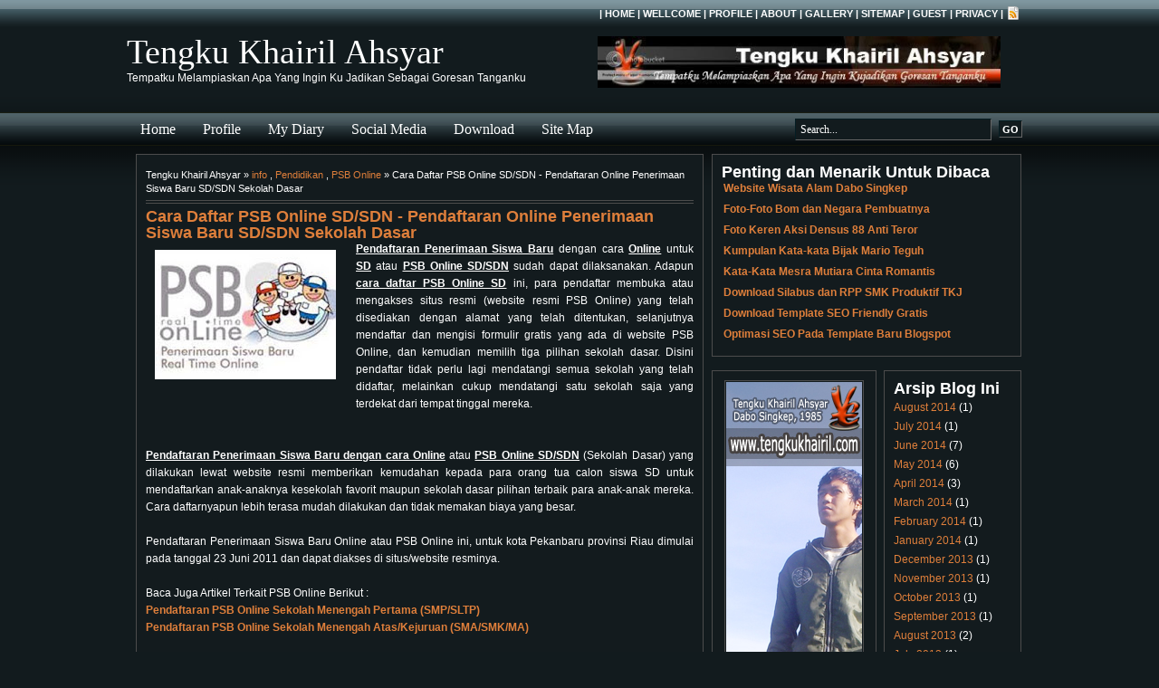

--- FILE ---
content_type: text/html; charset=UTF-8
request_url: https://www.tengkukhairil.com/2011/05/cara-daftar-psb-online-sdsdn.html?showComment=1403059054870
body_size: 15159
content:
<!DOCTYPE html>
<html dir='ltr' xmlns='http://www.w3.org/1999/xhtml' xmlns:b='http://www.google.com/2005/gml/b' xmlns:data='http://www.google.com/2005/gml/data' xmlns:expr='http://www.google.com/2005/gml/expr'>
<head>
<link href='https://www.blogger.com/static/v1/widgets/2944754296-widget_css_bundle.css' rel='stylesheet' type='text/css'/>
<META content='leXw8ojLyLCXtdNasnER2K0-gmBTN0foEOknwjgHXsk' name='google-site-verification'></META>
<meta content='-BM2EHtUDdPSK_737eyGBY8mSZ4_oT9Rwwt2gvPIT5k' name='google-site-verification'/>
<META content='861e9c0dffdca817' name='y_key'></META>
<META content='9BC8948610' name='blogcatalog'></META>
<META content='follow, all' name='robots'></META>
<META content='follow, all' name='googlebot'></META>
<META content='follow, all' name='msnbot'></META>
<META content='global' name='distribution'></META>
<META content='INDEX, FOLLOW, ALL' name='robots'></META>
<meta content='text/html; charset=UTF-8' http-equiv='Content-Type'/>
<meta content='blogger' name='generator'/>
<link href='https://www.tengkukhairil.com/favicon.ico' rel='icon' type='image/x-icon'/>
<link href='http://www.tengkukhairil.com/2011/05/cara-daftar-psb-online-sdsdn.html' rel='canonical'/>
<link rel="alternate" type="application/atom+xml" title="Tengku Khairil Ahsyar - Atom" href="https://www.tengkukhairil.com/feeds/posts/default" />
<link rel="alternate" type="application/rss+xml" title="Tengku Khairil Ahsyar - RSS" href="https://www.tengkukhairil.com/feeds/posts/default?alt=rss" />
<link rel="service.post" type="application/atom+xml" title="Tengku Khairil Ahsyar - Atom" href="https://www.blogger.com/feeds/7040158160230304845/posts/default" />

<link rel="alternate" type="application/atom+xml" title="Tengku Khairil Ahsyar - Atom" href="https://www.tengkukhairil.com/feeds/3245677843724370630/comments/default" />
<!--Can't find substitution for tag [blog.ieCssRetrofitLinks]-->
<link href='https://blogger.googleusercontent.com/img/b/R29vZ2xl/AVvXsEisbd4yMxaKPK1WXwp11HGL0NWcu0XQnafV8mNeYE1aAdD0CjD01crk5oG_42hiMywaWgSJeYG5okCieF5JEGg1EE95yJvAlhv0cEVj_ghYJ1KK4s0QuI4HY5ix-jzVd0k8A7mpNeB7I4u3/s200/Pendaftaran+PSB+Online+2.jpg' rel='image_src'/>
<meta content='http://www.tengkukhairil.com/2011/05/cara-daftar-psb-online-sdsdn.html' property='og:url'/>
<meta content='Cara Daftar PSB Online SD/SDN - Pendaftaran Online Penerimaan Siswa Baru SD/SDN Sekolah Dasar' property='og:title'/>
<meta content='   Pendaftaran Penerimaan Siswa Baru  dengan cara Online  untuk SD  atau PSB Online SD/SDN  sudah dapat dilaksanakan. Adapun cara daftar PSB...' property='og:description'/>
<meta content='https://blogger.googleusercontent.com/img/b/R29vZ2xl/AVvXsEisbd4yMxaKPK1WXwp11HGL0NWcu0XQnafV8mNeYE1aAdD0CjD01crk5oG_42hiMywaWgSJeYG5okCieF5JEGg1EE95yJvAlhv0cEVj_ghYJ1KK4s0QuI4HY5ix-jzVd0k8A7mpNeB7I4u3/w1200-h630-p-k-no-nu/Pendaftaran+PSB+Online+2.jpg' property='og:image'/>
<title>Cara Daftar PSB Online SD/SDN - Pendaftaran Online Penerimaan Siswa Baru SD/SDN Sekolah Dasar | Tengku Khairil Ahsyar</title>
<style id='page-skin-1' type='text/css'><!--
/*
==========================================
Blogger   Template Style
Name:     Magazine Template 3 (dark green)
Designer: Blogger Templates
URL:      blogtemplate4u.com
Date: 14 Mart 2009
==========================================
*/
/*  Variable definitions
<Variable name="bgcolor" description="Page Background Color"
type="color" default="#fff">
<Variable name="textcolor" description="Text Color"
type="color" default="#333">
<Variable name="linkcolor" description="Link Color"
type="color" default="#58a">
<Variable name="linkhovercolor" description="Link Hover Color"
type="color" default="#58a">
<Variable name="pagetitlecolor" description="Blog Title Color"
type="color" default="#666">
<Variable name="descriptioncolor" description="Blog Description Color"
type="color" default="#999">
<Variable name="titlecolor" description="Post Title Color"
type="color" default="#c60">
<Variable name="titlehovercolor" description="Post Title Hover Color"
type="color" default="#c60">
<Variable name="bordercolor" description="Border Color"
type="color" default="#ccc">
<Variable name="sidebarcolor" description="Sidebar Title Color"
type="color" default="#999">
<Variable name="bgwidgetcolor" description="Widget Background Color"
type="color" default="#fff">
<Variable name="bgh2color" description="Sidebar Title Background Color"
type="color" default="#fff">
<Variable name="pagetitlefont" description="Blog Title Font"
type="font" default="normal normal 315% Georgia, Times New Roman">
<Variable name="headerfont" description="Sidebar Title Font"
type="font" default="normal bold 85% 'Trebuchet MS',Trebuchet,Arial,Verdana,Sans-serif">
<Variable name="descriptionfont" description="Blog Description Font"
type="font"
default="normal normal 78% 'Trebuchet MS', Trebuchet, Arial, Verdana, Sans-serif">
<Variable name="startSide" description="Side where text starts in blog language"
type="automatic" default="left">
<Variable name="endSide" description="Side where text ends in blog language"
type="automatic" default="right">
*/
*{
margin:0;
padding:0;
}
/* remove this line to appear blogger navbar */
/* hide navbar start */
#navbar-iframe  {
display : none;
height : 0;
visibility : hidden;
}
/* hide navbar end */
body {
background: #121B1E;
width: 100%;
color: #ffffff;
font-family: Arial, Tahoma, Verdana;
font-size:12px;
margin: 0;
padding: 0;
}
#wrap1{
width: 100%;
background: url(https://blogger.googleusercontent.com/img/b/R29vZ2xl/AVvXsEidusW0OdtvUKmhKRDE-pmngp6h5YiFeHAfMANSi4b5alQh7zKWaRLCx1Ce0bD1t7RBSsttU9QXGmz85W7fD-HJYAVydsz0J3Lmi95LZbtkMu3ejPuQLIWca73Cj6A-50ajYPI9QRGCWbgN/?imgmax=800) repeat-x top;
margin: 0;
padding: 0;
}
#wrap2 {
width: 1000px;
margin: 0 auto 0;
padding: 0;
}
a, a:visited {
color: #DF7F3B;
text-decoration: none;
}
a:hover {
color: #FFCF73;
text-decoration: underline;
}
a img {
border-width: 0;
}
#topbar {
width: 1000px;
height: 30px;
color: #ffffff;
margin: 0 auto 0;
padding: 0;
}
#topbar a, #topbar a:visited {
font-size: 11px;
font-weight: bold;
color: #ffffff;
text-decoration: none;
}
#topbar a:hover {
text-decoration: underline;
}
#topbar p {
font-size: 11px;
font-weight: bold;
padding: 0;
margin: 0;
}
.topbarleft {
width: 230px;
float: left;
margin: 0;
padding: 8px 0 0 10px;
}
.topbarright {
width: 600px;
float: right;
margin: 0;
padding: 7px 10px 0 0;
text-transform: uppercase;
text-align: right;
}
.topbarright a img {
border: none;
margin: 0 3px 3px 0;
padding: 0;
}
#bgheader{
width: 1000px;
margin: 0 auto 0;
padding: 0;
}
#header-wrapper {
width: 1000px;
height: 95px;
font-size: 12px;
margin: 0 auto 0;
padding: 0;
overflow: hidden;
}
#head-inner {
width:500px;
background-position: left;
margin-left:0;
margin-right: auto;
padding-top:5px;
float:left;
}
#header {
margin: 0;
text-align: left;
color: #ffffff;
}
#header h1 {
color: #ffffff;
margin: 0;
padding: 0px 0 0 0px;
text-decoration: none;
font: normal normal 315% Georgia, Times New Roman;
}
#header h1 a, #header h1 a:visited {
color: #ffffff;
margin: 0;
padding: 0;
text-decoration: none;
}
#header h1 a:hover {
color: #ffffff;
}
<!-- tambahan header-->
#header h4 {
color: #ffffff;
margin: 0;
padding: 0px 0 0 0px;
text-decoration: none;
font: normal normal 315% Georgia, Times New Roman;
}
#header h4 a, #header h4 a:visited {
color: #ffffff;
margin: 0;
padding: 0;
text-decoration: none;
}
#header h4 a:hover {
color: #ffffff;
}
<!-- end tambahan header -->
#header .description {
color: #2D8930;
margin-left: 12px;
padding: 10px 0 0 10px;
font: normal normal 154% Arial, sans-serif;
}
#header img {
margin-left:auto;
margin-right: auto;
}
#headerright{
width:480px;
height:90px;
float: right;
padding-top:5px;
margin:0;
text-align:left;
font-size:12px;
}
#headerright h2{display:none}
#headerright a, #headerright a:hover, #headerright a:visited{
color:#DF7F3B;
}
#NavbarMenu {
width: 1000px;
height: 35px;
color: #ffffff;
margin: 0 auto 0;
padding: 0;
font: bold 12px Arial, Tahoma, Verdana;
}
#NavbarMenuleft {
width: 680px;
float: left;
margin: 0;
padding: 0;
}
#search {
width: 262px;
font-size: 11px;
float: right;
margin: 0;
padding: 6px 0 0;
}
#nav {
margin: 0;
padding: 0;
}
#nav ul {
float: left;
list-style: none;
margin: 0;
padding: 0;
}
#nav li {
list-style: none;
margin: 0;
padding: 0;
}
#nav li a, #nav li a:link, #nav li a:visited {
color: #ffffff;
display: block;
text-transform: capitalize;
margin: 0;
padding: 9px 15px 8px;
font: normal 16px Georgia, Times New Roman;
}
#nav li a:hover, #nav li a:active {
background:#829297 url(https://blogger.googleusercontent.com/img/b/R29vZ2xl/AVvXsEgntA4u_0GTBSL_WmKiUzsQWUsX6GDlPUYDXch-Iki4HRQWZSMC35H5PcLWBqtbKII1i77RX7_8cLTwH1wGFRXTZ_YPieeAiifh8HjY0ef30HGMb3Ht9FoHeMabnphEiIR6PHYTdxoVSHX4/?imgmax=800) repeat-x top;
color: #FFF;
margin: 0;
padding: 9px 15px 8px;
text-decoration: none;
}
#nav li li a, #nav li li a:link, #nav li li a:visited {
background: #809094;
width: 150px;
color: #000;
text-transform: lowercase;
float: none;
margin: 0;
padding: 7px 10px;
border-bottom: 1px solid #151f23;
border-left: 1px solid #151f23;
border-right: 1px solid #151f23;
font: normal 14px Georgia, Times New Roman;
}
#nav li li a:hover, #nav li li a:active {
background: #233e45;
color: #fff;
padding: 7px 10px;
}
#nav li {
float: left;
padding: 0;
}
#nav li ul {
z-index: 9999;
position: absolute;
left: -999em;
height: auto;
width: 170px;
margin: 0;
padding: 0;
}
#nav li ul a {
width: 140px;
}
#nav li ul ul {
margin: -32px 0 0 171px;
}
#nav li:hover ul ul, #nav li:hover ul ul ul, #nav li.sfhover ul ul, #nav li.sfhover ul ul ul {
left: -999em;
}
#nav li:hover ul, #nav li li:hover ul, #nav li li li:hover ul, #nav li.sfhover ul, #nav li li.sfhover ul, #nav li li li.sfhover ul {
left: auto;
}
#nav li:hover, #nav li.sfhover {
position: static;
}
#searchform {
margin: 0;
padding: 0;
overflow: hidden;
display: inline;
}
#searchbox {
background: #121B1E !important;
width: 210px;
color: #FFF;
margin: 0;
padding: 4px 0 3px 5px;
border-top: 1px solid #051d23;
border-right: 1px solid #666;
border-left: 1px solid #051d23;
border-bottom: 1px solid #666;
display: inline;
font: normal 12px Georgia, Times New Roman, Trebuchet MS;
}
#searchbutton {
background: #121B1E !important;
color: #FFF;
margin: 0 0 0 5px;
padding: 3px 3px 2px;
border-top: 1px solid #051d23;
border-right: 1px solid #666;
border-left: 1px solid #051d23;
border-bottom: 1px solid #666;
font: bold 11px Georgia, Times New Roman, Trebuchet MS;
}
#empty {
width: 100%;
height: 24px;
clear:both;
}
#outer-wrapper {
width: 980px;
margin: 0 auto 0;
padding: 10px 0 0;
line-height: 18px;
word-wrap: break-word;
font-family: Arial, Tahoma, Verdana;
font-size:12px;
overflow: hidden;
}
#main-wrapper, #blog-pager {
width: 628px;
float: left;
word-wrap: break-word;
overflow: hidden;
}
.middlecol {
float: left;
margin: 0;
padding: 0;
}
.middlecol p {
margin: 0;
padding: 0;
}
.middlecol .widget {
width: 274px;
background:#131B1E;
border: 1px solid #4c4c4c;
margin: 0 0 10px 7px;
padding:10px;
}
#sidebarcol{
float: left;
width: 350px;
margin:0 0 0 8px;
padding:0;
}
#sidebar-wrapper {
float: left;
margin: 0;
padding: 0;
}
#midsidebar-wrapper {
width: 342px;
float: left;
overflow: hidden;
margin:5px 0 0 0;
}
#lsidebar {
background:#131B1E;
float: left;
width: 160px;
margin: 0;
padding: 10px;
border: 1px solid #4c4c4c;
display: inline;
}
#rsidebar {
background:#131B1E;
float: right;
width: 130px;
margin: 0;
padding: 10px;
border: 1px solid #4c4c4c;
display: inline;
}
h3.date-header,
.post-labels,
.blog-icon{
display:none;
}
.blog-title{
margin: 0 0 5px;
padding-left: 20px;
}
.breadcrumbs {
padding:5px 5px 5px 0;
margin: 0 0 5px;
font-size:95%;
line-height: 1.4em;
border-bottom:4px double #4c4c4c;
}
.post {
background:#131B1E;
width: 605px;
float: left;
margin: 0 0 10px;
padding: 10px;
border: 1px solid #4c4c4c;
}
.post h3, .post h3 a, .post h3 a:visited {
color: #e1771e;
margin: 0 0 5px;
padding: 5px 0 0;
font: normal 16px Georgia, Times New Roman; <!--ubah size 22 -->
}
.post h3 a:hover {
color: #38B63C;
text-decoration: none;
}
.post-body {
margin: 0 0 .75em;
line-height: 1.6em;
}
.post-body blockquote {
line-height: 1.3em;
}
.comment-link {
margin-left: .6em;
}
.post img {
padding: 10px;
}
.post blockquote {
background: #0A0F11 !important;
margin: 15px;
padding: 10px;
border-top: 1px solid #0A0F11;
border-right: 1px solid #666;
border-left: 1px solid #0A0F11;
border-bottom: 1px solid #666;
}
.post blockquote p {
margin: 0;
padding: 0 0 15px;
}
.post-body ol {
margin: 0px 0px 0px 5px;
padding: 0px 0px 10px 0px;
}
.post-body ol li {
margin: 0px 0px 0px 27px;
padding: 0px 0px 5px 0px;
}
.post-body ul {
list-style-type: none;
margin: 0px 0px 0px 5px;
padding: 0px 0px 10px 0px;
}
.post-body ul li {
list-style-type: square;
padding: 0px 0px 0px 5px;
margin: 0px 0px 5px 25px;
}
.comments {
background:#131B1E;
float: left;
width: 605px;
margin: 0 0 10px;
padding: 10px;
border: 1px solid #4c4c4c;
}
#comments h4 {
margin:0;
font-weight: bold;
line-height: 1.4em;
text-transform:uppercase;
letter-spacing:.1em;
color: #FFF;
padding-left:5px;
font-size:13px;
}
#commentblock {
width: 550px;
text-align:left;
padding: 15px 25px 10px 20px;
margin: 10px 5px;
border-top: 2px solid #333;
border-bottom: 2px solid #333;
}
#commentblock ol {
list-style-type: square;
margin: 0 0 10px 10px;
padding: 0 0 10px 0;
}
.commentdate {
font-size: 12px;
padding-left: 0;
}
#commentlist li p {
margin-bottom: 8px;
line-height: 20px;
padding: 0;
}
.commentname {
color: #333;
margin: 10px 0;
padding: 5px 5px 5px 0;
}
.commentinfo{
clear: both;
}
.commenttext {
clear: both;
margin: 10px 0 14px 0;
padding: 10px;
width: 535px;
background: #1B262A;
border-top: 1px solid #1B262A;
border-right: 1px solid #666;
border-left: 1px solid #1B262A;
border-bottom: 1px solid #666;
}
.commenttext-admin {
clear: both;
margin: 10px 0 14px 0;
padding: 10px;
width: 535px;
background: #0A0F11;
color:#fff;
border-top: 1px solid #0A0F11;
border-right: 1px solid #666;
border-left: 1px solid #0A0F11;
border-bottom: 1px solid #666;
}
div.comment-form-block{
width: 576px;
margin: 0 auto;
}
#blog-pager-newer-link {
float: left;
background:transparent url(https://blogger.googleusercontent.com/img/b/R29vZ2xl/AVvXsEjDRbIjFA55cQBE6WvirAM5_AI_6pJfTzA2-Ufuah47fZdU2Hh4xEr9XC74ybAY7lvkgrAZh4TLzdQPlGDZTak-k3XDwqtY5Ur_mDk3MrwAM10naSytIooZ5ihRg2CC6uBxwD7tJy7pmbw/?imgmax=800) no-repeat left;
padding-left:12px;
}
#blog-pager-older-link {
float: right;
background:transparent url(https://blogger.googleusercontent.com/img/b/R29vZ2xl/AVvXsEjoLz-uSYs0Nk6nSfED1m4SVPeQv7IZXDyUajD0HcKT7jw1_My90QY5NbjvJh7KfdYprBraf7071tzgp4Haz4Xw7bYwWHeWhv7ZSwmVxqgsk-M_hgAG3soIFyLciPrkB0UM0CujVzA2tlA/?imgmax=800) no-repeat right;
padding-right:12px;
}
#blog-pager {
text-align: center;
}
.feed-links {
clear: both;
line-height: 2.5em;
display: none;
}
.sidebar {
line-height: 1.5em;
}
.sidebar h4, .rsidebar h4, .lsidebar h4, .middlecol h4 {
background:#1B262A;
color: #ffffff;
text-transform: uppercase;
margin: 0 0 10px;
padding: 6px 0 6px 7px;
font: normal bold 93% Arial, sans-serif;
border:1px solid #4c4c4c;
}
#sidebar p {
margin: 0;
padding: 0 0 0 10px;
}
.sidebar img, .rsidebar img, .lsidebar img, .middlecol img {
padding:1px;
border:1px solid #4c4c4c;
}
.sidebar li, .rsidebar li, .lsidebar li, .middlecol li {
background:url('https://blogger.googleusercontent.com/img/b/R29vZ2xl/AVvXsEjXV4abpVP2YrtSVFTSPTihyPdsoQDRSVXTl0GNgNXYLvL1o-CY_db3LkPuzCzo1vcuk1jTdSke6llybZLgO2D55J4IL6iBGrdna7k-Cl4m8LBoUbeIvsiXp6duh8qPx-hEl_ISLWJsfhs/?imgmax=800') no-repeat;
list-style-type: none;
margin: 0 0 5px;
padding-left: 20px;
}
.sidebar ul, .rsidebar ul, .lsidebar ul, .middlecol ul {
list-style-type: none;
margin: 0;
padding: 0;
}
.sidebar ul li, .rsidebar ul li, .lsidebar ul li, .middlecol ul li {
background:url('#https://blogger.googleusercontent.com/img/b/R29vZ2xl/AVvXsEjXV4abpVP2YrtSVFTSPTihyPdsoQDRSVXTl0GNgNXYLvL1o-CY_db3LkPuzCzo1vcuk1jTdSke6llybZLgO2D55J4IL6iBGrdna7k-Cl4m8LBoUbeIvsiXp6duh8qPx-hEl_ISLWJsfhs/?imgmax=800') no-repeat;
list-style-type: none;
margin: 0 0 5px;
padding-left: 2px;
}
.sidebar .widget {
background:#131B1E;
float:left;
width: 320px;
margin: 0 0 10px 0;
padding: 10px;
border: 1px solid #4c4c4c;
}
.main .widget {
margin: 0 0 1.5em;
padding: 0 0 1.5em;
}
.main .Blog {
border-bottom-width: 0;
}
/* Profile */
.profile-img {
float: left;
margin-top: 0;
margin-right: 8px;
margin-bottom: 5px;
margin-left: 0;
padding: 4px;
border: 1px solid #4c4c4c;
}
.profile-data {
margin:0;
text-transform:uppercase;
letter-spacing:.1em;
font-weight: bold;
line-height: 1.6em;
font-size: 11px;
}
.profile-datablock {
margin:.5em 0 .5em;
}
.profile-textblock {
margin: 0.5em 0;
line-height: 1.6em;
}
#bgbottom {
background:#222E32 url(https://blogger.googleusercontent.com/img/b/R29vZ2xl/AVvXsEhp5H0C6uOlcMVX0TiaZB6og3crQQ8rAmmht_WPEUeN13bi3p2wgt8VI7F6UDtKQBebL2MLRjqcTH_XeQZTW96m5M3rLLT8LPxZ7OOEdUK_cxsI_ok__upF4FRbj_tcDXWg3Q4IlzMwvc9Z/?imgmax=800) repeat-x bottom left;
width: 100%;
height:51px;
margin: 0;
padding: 0;
}
#bottom {
width: 1000px;
height: 35px;
margin: 0 auto 0;
padding: 0;
}
#lbottom {
float:left;
width:590px;
padding-left:10px;
}
#lbottom p{
color: #FFF;
margin: 0;
padding: 25px 0 0;
font: 11px Arial, Tahoma, Verdana;
}
#credits {
float:right;
width:390px;
padding-right:10px;
text-align:right;
}
#credits p{
margin: 0;
padding: 25px 0 0;
}
<!-- Style Seo h1 -->
h1.post-title, .post h1 #Blog1 h1, #Blog2 h1 { font-size:1.5em; }
<!-- End Style Seo h1 -->

--></style>
<style type='text/css'>

</style>
<LINK href='http://tengku-blog.googlecode.com/files/Logo-Tengku-Khairil-Ahsyar.ico' rel='shortcut icon' type='image/x-icon'></LINK>
<!-- Readmore Otomatis -->
<script type='text/javascript'>
var thumbnail_mode = "float" ;
summary_noimg = 230;
summary_img = 140;
img_thumb_height = 100;
img_thumb_width = 100;
</script>
<script src="//blogergadgets.googlecode.com/files/excerpt.js" type="text/javascript"></script>
<!-- End Readmore Otomatis -->
<link href='https://www.blogger.com/dyn-css/authorization.css?targetBlogID=7040158160230304845&amp;zx=d0f73de9-bf6a-41be-a156-f0e56ecde924' media='none' onload='if(media!=&#39;all&#39;)media=&#39;all&#39;' rel='stylesheet'/><noscript><link href='https://www.blogger.com/dyn-css/authorization.css?targetBlogID=7040158160230304845&amp;zx=d0f73de9-bf6a-41be-a156-f0e56ecde924' rel='stylesheet'/></noscript>
<meta name='google-adsense-platform-account' content='ca-host-pub-1556223355139109'/>
<meta name='google-adsense-platform-domain' content='blogspot.com'/>

</head>
<body>
<div class='navbar section' id='navbar'><div class='widget Navbar' data-version='1' id='Navbar1'><script type="text/javascript">
    function setAttributeOnload(object, attribute, val) {
      if(window.addEventListener) {
        window.addEventListener('load',
          function(){ object[attribute] = val; }, false);
      } else {
        window.attachEvent('onload', function(){ object[attribute] = val; });
      }
    }
  </script>
<div id="navbar-iframe-container"></div>
<script type="text/javascript" src="https://apis.google.com/js/platform.js"></script>
<script type="text/javascript">
      gapi.load("gapi.iframes:gapi.iframes.style.bubble", function() {
        if (gapi.iframes && gapi.iframes.getContext) {
          gapi.iframes.getContext().openChild({
              url: 'https://www.blogger.com/navbar/7040158160230304845?po\x3d3245677843724370630\x26origin\x3dhttps://www.tengkukhairil.com',
              where: document.getElementById("navbar-iframe-container"),
              id: "navbar-iframe"
          });
        }
      });
    </script><script type="text/javascript">
(function() {
var script = document.createElement('script');
script.type = 'text/javascript';
script.src = '//pagead2.googlesyndication.com/pagead/js/google_top_exp.js';
var head = document.getElementsByTagName('head')[0];
if (head) {
head.appendChild(script);
}})();
</script>
</div></div>
<!--INFOLINKS_OFF-->
<div id='wrap1'>
<div id='topbar'>
<div class='topbarleft'><p></p></div>
<div class='topbarright'><p>| <a href='http://tengkukhairil.blogspot.com'>Home</a> | <a href='http://tengkukhairil.blogspot.com/2008/03/kehadiran-blog-buat-pecinta-dunia-maya.html'>Wellcome</a> | <a href='http://tengkukhairil.blogspot.com/2008/09/biodata-pribadi.html'>Profile</a> | <a href='http://tengkukhairil.blogspot.com/2008/10/tentangku.html'>About</a> | <a href='http://tengkukhairil.blogspot.com/2008/10/wallpaper.html'>Gallery</a> | <a href='http://tengkukhairil.blogspot.com/2008/03/site-map-daftar-isi.html'>SiteMap</a> | <a href='http://tengkukhairil.blogspot.com/2009/06/daftar-pengisian-buku-tamu.html'>Guest</a> | <a href='http://tengkukhairil.blogspot.com/2008/05/privacy-policy.html'>Privacy</a> | <a href='https://www.tengkukhairil.com/feeds/posts/default'><img src='https://blogger.googleusercontent.com/img/b/R29vZ2xl/AVvXsEhvmfFjGHYDVslhirIVcgEC86kSp7dGiC8pM5WdWugFZKdlxeiBb6oLnhTkIW9rlr2orLvUtKQBpNQOhjJshOA3ITgqcapVCZwpr3yh9KYwMnbdzrjUtwDnYCwozYok7QF1gksCiO7ZvhE/?imgmax=800' style='vertical-align:middle'/></a></p></div>
</div><!-- end topbar -->
<div id='bgheader'>
<div id='header-wrapper'>
<div id='head-inner'>
<div class='header section' id='header'><div class='widget Header' data-version='1' id='Header1'>
<div id='header-inner'>
<div class='titlewrapper'>
<H1 class='title'><A href='https://www.tengkukhairil.com/'>Tengku Khairil Ahsyar</A></H1>
</div>
<div class='descriptionwrapper'>
<p class='description'><span>Tempatku Melampiaskan Apa Yang Ingin Ku Jadikan Sebagai Goresan Tanganku</span></p>
</div>
</div>
</div></div>
</div>
<div id='headerright'>
<div class='headerright section' id='headerright'><div class='widget HTML' data-version='1' id='HTML1'>
<div class='widget-content'>
<img alt="Share to Facebook" border="0" height="57" src="https://lh3.googleusercontent.com/blogger_img_proxy/AEn0k_tGx9yOvBKLx9-GTj-_gRwqPPorxYWO7IS_jcrPgLs19_cgwiJ50cIPpuRCStrs1FH4BiSzpWsHbFIdFMQdQYk0YTM8YZppEuNeFxOg_UPeYxSMNT6CFzRIzxYn4OyRrO6BcHCdTxGBT1dyfYsz=s0-d">
</div>
<div class='clear'></div>
</div></div>
</div>
</div>
</div><!-- end bgheader -->
<div id='NavbarMenu'>
<div id='NavbarMenuleft'>
<!-- tempat menu tadi-->
<!--test menu -->
<ul id='nav'>
<li><a href='http://tengkukhairil.blogspot.com'>Home</a></li>
<li><a href='http://tengkukhairil.blogspot.com/2008/09/biodata-pribadi.html'>Profile</a>
<ul>
<li><a href='http://tengkukhairil.blogspot.com/2008/03/kehadiran-blog-buat-pecinta-dunia-maya.html'>Wellcome</a></li>
<li><a href='http://tengkukhairil.blogspot.com/2008/10/tentangku.html'>About Me</a></li>
<li><a href='http://www.dabosingkep.com' target='_blank'>My Village</a></li>
</ul>
</li>
<li><a href='http://tengkukhairil.blogspot.com/search/label/diary'>My Diary</a></li>
<li><a href='http://tengkukhairil.blogspot.com/search/label/diary'>Social Media</a>
<ul>
<li><a href='https://www.facebook.com/tengkukhairilahsyar' target='_blank'>Facebook</a></li>
<li><a href='https://twitter.com/tengkukhairil' target='_blank'>Twitter</a></li>
<li><a href='http://instagram.com/tkhairil' target='_blank'>Instagram</a></li>
</ul>
</li>
<li><a href='http://tengkukhairil.blogspot.com/search/label/download'>Download</a>
<ul>
<li><a href='http://tengkukhairil.blogspot.com/search/label/Silabus%20dan%20RPP'>Silabus Dan RPP SMK</a></li>
</ul>
</li>
<li><a href='http://tengkukhairil.blogspot.com/2008/03/site-map-daftar-isi.html'>Site Map</a></li>
</ul>
<!-- end test menu-->
<!--Ads menu2--><br/>
<!--End Ads menu2-->
</div>
<div id='search'>
<!-- Ads search/biasa -->
<form action='/search/' id='searchform' method='get' style='display:inline;'>
<input id='searchbox' maxlength='255' name='q' onblur='if (this.value == "") {this.value = "Search...";}' onfocus='if (this.value == "Search...") {this.value = ""}' type='text' value='Search...'/>
<input id='searchbutton' type='submit' value='GO'/>
</form>
<!-- End Ads search -->
</div>
</div>
<!-- Ads Search Result/biasa -->
<!-- End Ads Search Result --><!--INFOLINKS_ON-->
<div style='clear:both;'></div>
<div id='###empty'></div>
<div style='clear:both;'></div>
<div id='wrap2'>
<div id='outer-wrapper'><div id='wrap2'>
<div id='content-wrapper'>
<div id='crosscol-wrapper' style='text-align:center'>
<div class='crosscol no-items section' id='crosscol'></div>
</div>
<div id='main-wrapper'>
<div class='main section' id='main'><div class='widget Blog' data-version='1' id='Blog1'>
<div class='blog-posts hfeed'>
<!--Can't find substitution for tag [adStart]-->
<h3 class='date-header'>Tuesday, May 31, 2011</h3>
<div class='post hentry uncustomized-post-template'>
<div class='breadcrumbs'>
Tengku Khairil Ahsyar &#187; 
<a href='https://www.tengkukhairil.com/search/label/info' rel='tag'>info</a> , 
<a href='https://www.tengkukhairil.com/search/label/Pendidikan' rel='tag'>Pendidikan</a> , 
<a href='https://www.tengkukhairil.com/search/label/PSB%20Online' rel='tag'>PSB Online</a>
 &#187; Cara Daftar PSB Online SD/SDN - Pendaftaran Online Penerimaan Siswa Baru SD/SDN Sekolah Dasar
</div>
<a name='3245677843724370630'></a>
<h2 class='post-title entry-title'>
<a href='https://www.tengkukhairil.com/2011/05/cara-daftar-psb-online-sdsdn.html'>Cara Daftar PSB Online SD/SDN - Pendaftaran Online Penerimaan Siswa Baru SD/SDN Sekolah Dasar</a>
</h2>
<div class='post-header-line-1'></div>
<div class='post-body entry-content'>
<div class="separator" style="clear: both; text-align: center;">
<a alt="Cara daftar PSB Online SD" href="https://blogger.googleusercontent.com/img/b/R29vZ2xl/AVvXsEisbd4yMxaKPK1WXwp11HGL0NWcu0XQnafV8mNeYE1aAdD0CjD01crk5oG_42hiMywaWgSJeYG5okCieF5JEGg1EE95yJvAlhv0cEVj_ghYJ1KK4s0QuI4HY5ix-jzVd0k8A7mpNeB7I4u3/s1600/Pendaftaran+PSB+Online+2.jpg" imageanchor="1" style="clear: left; float: left; margin-bottom: 1em; margin-right: 1em;" title="Cara Daftar PSB Online SD"><img alt="Cara daftar PSB Online SD" border="0" height="143" src="https://blogger.googleusercontent.com/img/b/R29vZ2xl/AVvXsEisbd4yMxaKPK1WXwp11HGL0NWcu0XQnafV8mNeYE1aAdD0CjD01crk5oG_42hiMywaWgSJeYG5okCieF5JEGg1EE95yJvAlhv0cEVj_ghYJ1KK4s0QuI4HY5ix-jzVd0k8A7mpNeB7I4u3/s200/Pendaftaran+PSB+Online+2.jpg" title="Cara Daftar PSB Online SD" width="200" /></a></div>
<div style="text-align: justify;">
<b><u>Pendaftaran Penerimaan Siswa Baru</u></b> dengan cara <b><u>Online</u></b> untuk <b><u>SD</u></b> atau <u><b>PSB Online SD/SDN</b></u> sudah dapat dilaksanakan. Adapun <b><u>cara daftar PSB Online SD</u></b> ini, para pendaftar membuka atau mengakses situs resmi (website resmi PSB Online) yang telah disediakan dengan alamat yang telah ditentukan, selanjutnya mendaftar dan mengisi formulir gratis yang ada di website PSB Online, dan kemudian memilih tiga pilihan sekolah dasar. Disini pendaftar tidak perlu lagi mendatangi semua sekolah yang telah didaftar, melainkan cukup mendatangi satu sekolah saja yang terdekat dari tempat tinggal mereka.<br />
<a name="more"></a> <br />
<br />
<u><b>Pendaftaran Penerimaan Siswa Baru dengan cara Online</b></u> atau <b><u>PSB Online SD/SDN</u></b> (Sekolah Dasar) yang dilakukan lewat website resmi memberikan kemudahan kepada para orang tua calon siswa SD untuk mendaftarkan anak-anaknya kesekolah favorit maupun sekolah dasar pilihan terbaik para anak-anak mereka. Cara daftarnyapun lebih terasa mudah dilakukan dan tidak memakan biaya yang besar.<br />
<br />
Pendaftaran Penerimaan Siswa Baru Online atau PSB Online ini, untuk kota Pekanbaru provinsi Riau dimulai pada tanggal 23 Juni 2011 dan dapat diakses di situs/website resminya.<br />
<br />
Baca Juga Artikel Terkait PSB Online Berikut :<br />
<b><a href="http://www.tengkukhairil.com/2011/05/cara-daftar-psb-online-smpsmpnsltp.html">Pendaftaran PSB Online Sekolah Menengah Pertama (SMP/SLTP)</a><br />
<a href="http://www.tengkukhairil.com/2011/05/cara-daftar-psb-online-smasmkma.html">Pendaftaran PSB Online Sekolah Menengah Atas/Kejuruan (SMA/SMK/MA)</a></b></div>
<input name='IL_RELATED_TAGS' type='hidden' value='1'/>
<div style='clear: both;'></div>
</div>
<div class='post-footer'>
<div class='post-footer-line post-footer-line-1'>
<span class='post-author vcard'>
</span>
<span class='post-timestamp'>
</span>
<span class='reaction-buttons'>
</span>
<span class='star-ratings'>
</span>
<span class='post-comment-link'>
</span>
<span class='post-backlinks post-comment-link'>
</span>
<span class='post-icons'>
</span>
</div>
<div class='post-footer-line post-footer-line-2'>
<span class='post-labels'>
Label:
<a href='https://www.tengkukhairil.com/search/label/info' rel='tag'>info</a>,
<a href='https://www.tengkukhairil.com/search/label/Pendidikan' rel='tag'>Pendidikan</a>,
<a href='https://www.tengkukhairil.com/search/label/PSB%20Online' rel='tag'>PSB Online</a>
</span>
</div>
<div class='post-footer-line post-footer-line-3'>
<span class='post-location'>
</span>
</div>
</div>
</div>
<div class='comments' id='comments'>
<a name='comments'></a>
<h4>
Comments :
   </h4>
<div id='commentblock'>
<p>
<strong>3
Comments to &#8220;Cara Daftar PSB Online SD/SDN - Pendaftaran Online Penerimaan Siswa Baru SD/SDN Sekolah Dasar&#8221;</strong></p>
<dl class='commentlist'>
<span><dt class='comment-author ' id='c2295920327578870120' style='display:inline'>
<a name='c2295920327578870120'></a>
fauzi
said...
</dt>on&#160;<dd class='comment-footer' style='display:inline; margin:0px'>
<span class='comment-timestamp'>
<a href='https://www.tengkukhairil.com/2011/05/cara-daftar-psb-online-sdsdn.html?showComment=1307428471522#c2295920327578870120' title='comment permalink'>
June 7, 2011 at 1:34&#8239;PM
</a>
<span class='item-control blog-admin pid-218013705'>
<a href='https://www.blogger.com/comment/delete/7040158160230304845/2295920327578870120' title='Delete Comment'>
<img src="//www.blogger.com/img/icon_delete13.gif">
</a>
</span>
</span>
</dd></span>
<dd class='commenttext'>
<p>ko mo daftar ja pke d&#39;persulit... susah bnget masuk&#39;a....tolong doong pak agak d&#39;permudah untuk masuk&#39;a n ngisi formulir&#39;a...</p>
</dd>
<span><dt class='comment-author ' id='c838603214876367078' style='display:inline'>
<a name='c838603214876367078'></a>
<a href='http://ubuntu.paslah.com/natty-narwhal-version-11-04/' rel='nofollow'>Reno Paslah</a>
said...
</dt>on&#160;<dd class='comment-footer' style='display:inline; margin:0px'>
<span class='comment-timestamp'>
<a href='https://www.tengkukhairil.com/2011/05/cara-daftar-psb-online-sdsdn.html?showComment=1307460054153#c838603214876367078' title='comment permalink'>
June 7, 2011 at 10:20&#8239;PM
</a>
<span class='item-control blog-admin pid-218013705'>
<a href='https://www.blogger.com/comment/delete/7040158160230304845/838603214876367078' title='Delete Comment'>
<img src="//www.blogger.com/img/icon_delete13.gif">
</a>
</span>
</span>
</dd></span>
<dd class='commenttext'>
<p>With its incredible array of distribution, the complexity is quite large, and the user-unfriendliness of traditional compared to what you often see with the Mac OS or Linux-based PC is always controversial. But Ubuntu 11:04 (&#8220;Natty Narwhal&#8221;), the latest version of one of the most popular mainstream distro for free (available via download 700MB in Ubuntu.com)....</p>
</dd>
<span><dt class='comment-author ' id='c8394332976452897127' style='display:inline'>
<a name='c8394332976452897127'></a>
<a href='https://www.blogger.com/profile/03633856959477637794' rel='nofollow'>Rindra Yasin</a>
said...
</dt>on&#160;<dd class='comment-footer' style='display:inline; margin:0px'>
<span class='comment-timestamp'>
<a href='https://www.tengkukhairil.com/2011/05/cara-daftar-psb-online-sdsdn.html?showComment=1403059054870#c8394332976452897127' title='comment permalink'>
June 18, 2014 at 9:37&#8239;AM
</a>
<span class='item-control blog-admin pid-940276270'>
<a href='https://www.blogger.com/comment/delete/7040158160230304845/8394332976452897127' title='Delete Comment'>
<img src="//www.blogger.com/img/icon_delete13.gif">
</a>
</span>
</span>
</dd></span>
<dd class='commenttext'>
<p>Mantap ok...</p>
</dd>
</dl>
<p class='comment-footer'>
<a href='https://www.blogger.com/comment/fullpage/post/7040158160230304845/3245677843724370630' onclick='javascript:window.open(this.href, "bloggerPopup", "toolbar=0,location=0,statusbar=1,menubar=0,scrollbars=yes,width=640,height=500"); return false;'>Post a Comment</a>
</p>
</div>
<div id='backlinks-container'>
<div id='Blog1_backlinks-container'>
</div>
</div>
</div>
<!--Can't find substitution for tag [adEnd]-->
</div>
<div class='blog-pager' id='blog-pager'>
<span id='blog-pager-newer-link'>
<a class='blog-pager-newer-link' href='https://www.tengkukhairil.com/2011/05/cara-daftar-psb-online-smpsmpnsltp.html' id='Blog1_blog-pager-newer-link' title='Newer Post'>Newer Post</a>
</span>
<span id='blog-pager-older-link'>
<a class='blog-pager-older-link' href='https://www.tengkukhairil.com/2011/05/cheat-game-online-transformers-games.html' id='Blog1_blog-pager-older-link' title='Older Post'>Older Post</a>
</span>
<a class='home-link' href='https://www.tengkukhairil.com/'>Home</a>
</div>
<div class='clear'></div>
<div class='post-feeds'>
<div class='feed-links'>
Subscribe to:
<a class='feed-link' href='https://www.tengkukhairil.com/feeds/3245677843724370630/comments/default' target='_blank' type='application/atom+xml'>Post Comments (Atom)</a>
</div>
</div>
</div></div>
</div>
<div id='sidebarcol'>
<div id='sidebar-wrapper'>
<div class='sidebar section' id='sidebar'><div class='widget LinkList' data-version='1' id='LinkList2'>
<h2>Penting dan Menarik Untuk Dibaca</h2>
<div class='widget-content'>
<ul>
<li><a href='http://www.dabosingkep.com/'><h2 style='font-family: arial, tahoma, verdana, times, serif; font-size:9pt'>Website Wisata Alam Dabo Singkep</h2></a></li>
<li><a href='http://tengkukhairil.blogspot.com/2010/08/foto-foto-bom-dan-negara-pembuatnya.html'><h2 style='font-family: arial, tahoma, verdana, times, serif; font-size:9pt'>Foto-Foto Bom dan Negara Pembuatnya</h2></a></li>
<li><a href='http://tengkukhairil.blogspot.com/2011/05/foto-keren-aksi-densus-88-detasemen.html'><h2 style='font-family: arial, tahoma, verdana, times, serif; font-size:9pt'>Foto Keren Aksi Densus 88 Anti Teror</h2></a></li>
<li><a href='http://tengkukhairil.blogspot.com/2011/05/kumpulan-kata-kata-bijak-mario-teguh.html'><h2 style='font-family: arial, tahoma, verdana, times, serif; font-size:9pt'>Kumpulan Kata-kata Bijak Mario Teguh</h2></a></li>
<li><a href='http://tengkukhairil.blogspot.com/2011/05/kata-kata-mesra-mutiara-cinta-yang.html'><h2 style='font-family: arial, tahoma, verdana, times, serif; font-size:9pt'>Kata-Kata Mesra Mutiara Cinta Romantis</h2></a></li>
<li><a href='http://tengkukhairil.blogspot.com/2011/05/download-silabus-dan-rpp-smk-produktif.html'><h2 style='font-family: arial, tahoma, verdana, times, serif; font-size:9pt'>Download Silabus dan RPP SMK Produktif TKJ</h2></a></li>
<li><a href='http://tengkukhairil.blogspot.com/2011/05/download-template-seo-friendly-gratis.html'><h2 style='font-family: arial, tahoma, verdana, times, serif; font-size:9pt'>Download Template SEO Friendly Gratis</h2></a></li>
<li><a href='http://tengkukhairil.blogspot.com/2011/04/optimasi-template-baru-blogspot.html'><h2 style='font-family: arial, tahoma, verdana, times, serif; font-size:9pt'>Optimasi SEO Pada Template Baru Blogspot</h2></a></li>
</ul>
<div class='clear'></div>
</div>
</div></div>
</div>
<div id='midsidebar-wrapper'>
<div class='lsidebar section' id='lsidebar'><div class='widget HTML' data-version='1' id='HTML2'>
<div class='widget-content'>
<center><a href="http://www.tengkukhairil.com"><img src="https://blogger.googleusercontent.com/img/b/R29vZ2xl/AVvXsEgSypz2-s8TgDzA8y9TlP-GM4HQ_Rv0d1I73hHjAUpfyAxpxm4XBrCIS1S7avzBOrgkeumKs5ESAAw5Ni9sWAgLDH2FvvuGW1AtJmCK1N3y3-edbgEoTzn1FLnkK2ECn9GGAEcP_DDM6Rqd/" alt="Banner Tengku Khairil Ahsyar" title="Banner Tengku Khairil Ahsyar" /></a></center>
</div>
<div class='clear'></div>
</div><div class='widget Label' data-version='1' id='Label1'>
<div class='widget-content cloud-label-widget-content'>
<span class='label-size label-size-1'>
<a dir='ltr' href='https://www.tengkukhairil.com/search/label/Anti%20Virus'>Anti Virus</a>
<span class='label-count' dir='ltr'>(1)</span>
</span>
<span class='label-size label-size-2'>
<a dir='ltr' href='https://www.tengkukhairil.com/search/label/Artis'>Artis</a>
<span class='label-count' dir='ltr'>(2)</span>
</span>
<span class='label-size label-size-3'>
<a dir='ltr' href='https://www.tengkukhairil.com/search/label/Bahan%20Pengajaran'>Bahan Pengajaran</a>
<span class='label-count' dir='ltr'>(9)</span>
</span>
<span class='label-size label-size-2'>
<a dir='ltr' href='https://www.tengkukhairil.com/search/label/Bimbingan'>Bimbingan</a>
<span class='label-count' dir='ltr'>(2)</span>
</span>
<span class='label-size label-size-2'>
<a dir='ltr' href='https://www.tengkukhairil.com/search/label/Blogger'>Blogger</a>
<span class='label-count' dir='ltr'>(4)</span>
</span>
<span class='label-size label-size-1'>
<a dir='ltr' href='https://www.tengkukhairil.com/search/label/Blogspot'>Blogspot</a>
<span class='label-count' dir='ltr'>(1)</span>
</span>
<span class='label-size label-size-1'>
<a dir='ltr' href='https://www.tengkukhairil.com/search/label/Bogor'>Bogor</a>
<span class='label-count' dir='ltr'>(1)</span>
</span>
<span class='label-size label-size-2'>
<a dir='ltr' href='https://www.tengkukhairil.com/search/label/Bogor%20Agricultural%20University'>Bogor Agricultural University</a>
<span class='label-count' dir='ltr'>(2)</span>
</span>
<span class='label-size label-size-1'>
<a dir='ltr' href='https://www.tengkukhairil.com/search/label/Buku%20Tamu'>Buku Tamu</a>
<span class='label-count' dir='ltr'>(1)</span>
</span>
<span class='label-size label-size-3'>
<a dir='ltr' href='https://www.tengkukhairil.com/search/label/Ceramah'>Ceramah</a>
<span class='label-count' dir='ltr'>(9)</span>
</span>
<span class='label-size label-size-3'>
<a dir='ltr' href='https://www.tengkukhairil.com/search/label/Curhat'>Curhat</a>
<span class='label-count' dir='ltr'>(10)</span>
</span>
<span class='label-size label-size-2'>
<a dir='ltr' href='https://www.tengkukhairil.com/search/label/Games'>Games</a>
<span class='label-count' dir='ltr'>(5)</span>
</span>
<span class='label-size label-size-1'>
<a dir='ltr' href='https://www.tengkukhairil.com/search/label/Gosip'>Gosip</a>
<span class='label-count' dir='ltr'>(1)</span>
</span>
<span class='label-size label-size-2'>
<a dir='ltr' href='https://www.tengkukhairil.com/search/label/IPB'>IPB</a>
<span class='label-count' dir='ltr'>(6)</span>
</span>
<span class='label-size label-size-1'>
<a dir='ltr' href='https://www.tengkukhairil.com/search/label/Ibadah'>Ibadah</a>
<span class='label-count' dir='ltr'>(1)</span>
</span>
<span class='label-size label-size-2'>
<a dir='ltr' href='https://www.tengkukhairil.com/search/label/Institut%20Pertanian%20Bogor'>Institut Pertanian Bogor</a>
<span class='label-count' dir='ltr'>(4)</span>
</span>
<span class='label-size label-size-3'>
<a dir='ltr' href='https://www.tengkukhairil.com/search/label/Internasional'>Internasional</a>
<span class='label-count' dir='ltr'>(7)</span>
</span>
<span class='label-size label-size-3'>
<a dir='ltr' href='https://www.tengkukhairil.com/search/label/Kampus'>Kampus</a>
<span class='label-count' dir='ltr'>(18)</span>
</span>
<span class='label-size label-size-1'>
<a dir='ltr' href='https://www.tengkukhairil.com/search/label/Kasus'>Kasus</a>
<span class='label-count' dir='ltr'>(1)</span>
</span>
<span class='label-size label-size-2'>
<a dir='ltr' href='https://www.tengkukhairil.com/search/label/Kata%20Mutiara'>Kata Mutiara</a>
<span class='label-count' dir='ltr'>(5)</span>
</span>
<span class='label-size label-size-2'>
<a dir='ltr' href='https://www.tengkukhairil.com/search/label/Kata-Kata%20Bijak'>Kata-Kata Bijak</a>
<span class='label-count' dir='ltr'>(5)</span>
</span>
<span class='label-size label-size-1'>
<a dir='ltr' href='https://www.tengkukhairil.com/search/label/Kesehatan'>Kesehatan</a>
<span class='label-count' dir='ltr'>(1)</span>
</span>
<span class='label-size label-size-1'>
<a dir='ltr' href='https://www.tengkukhairil.com/search/label/Kompas'>Kompas</a>
<span class='label-count' dir='ltr'>(1)</span>
</span>
<span class='label-size label-size-3'>
<a dir='ltr' href='https://www.tengkukhairil.com/search/label/Kuliah'>Kuliah</a>
<span class='label-count' dir='ltr'>(8)</span>
</span>
<span class='label-size label-size-1'>
<a dir='ltr' href='https://www.tengkukhairil.com/search/label/Labschool%20Pekanbaru'>Labschool Pekanbaru</a>
<span class='label-count' dir='ltr'>(1)</span>
</span>
<span class='label-size label-size-2'>
<a dir='ltr' href='https://www.tengkukhairil.com/search/label/Lirik%20Lagu'>Lirik Lagu</a>
<span class='label-count' dir='ltr'>(3)</span>
</span>
<span class='label-size label-size-2'>
<a dir='ltr' href='https://www.tengkukhairil.com/search/label/Mobil'>Mobil</a>
<span class='label-count' dir='ltr'>(2)</span>
</span>
<span class='label-size label-size-2'>
<a dir='ltr' href='https://www.tengkukhairil.com/search/label/Motivasi'>Motivasi</a>
<span class='label-count' dir='ltr'>(5)</span>
</span>
<span class='label-size label-size-2'>
<a dir='ltr' href='https://www.tengkukhairil.com/search/label/Mudik'>Mudik</a>
<span class='label-count' dir='ltr'>(3)</span>
</span>
<span class='label-size label-size-2'>
<a dir='ltr' href='https://www.tengkukhairil.com/search/label/Musik'>Musik</a>
<span class='label-count' dir='ltr'>(2)</span>
</span>
<span class='label-size label-size-2'>
<a dir='ltr' href='https://www.tengkukhairil.com/search/label/Otomotif'>Otomotif</a>
<span class='label-count' dir='ltr'>(2)</span>
</span>
<span class='label-size label-size-1'>
<a dir='ltr' href='https://www.tengkukhairil.com/search/label/PON%20XIII%20Riau'>PON XIII Riau</a>
<span class='label-count' dir='ltr'>(1)</span>
</span>
<span class='label-size label-size-2'>
<a dir='ltr' href='https://www.tengkukhairil.com/search/label/PSB%20Online'>PSB Online</a>
<span class='label-count' dir='ltr'>(4)</span>
</span>
<span class='label-size label-size-3'>
<a dir='ltr' href='https://www.tengkukhairil.com/search/label/Pendidikan'>Pendidikan</a>
<span class='label-count' dir='ltr'>(20)</span>
</span>
<span class='label-size label-size-1'>
<a dir='ltr' href='https://www.tengkukhairil.com/search/label/Penelitian'>Penelitian</a>
<span class='label-count' dir='ltr'>(1)</span>
</span>
<span class='label-size label-size-1'>
<a dir='ltr' href='https://www.tengkukhairil.com/search/label/Penemuan'>Penemuan</a>
<span class='label-count' dir='ltr'>(1)</span>
</span>
<span class='label-size label-size-1'>
<a dir='ltr' href='https://www.tengkukhairil.com/search/label/Permainan%20Rakyat'>Permainan Rakyat</a>
<span class='label-count' dir='ltr'>(1)</span>
</span>
<span class='label-size label-size-1'>
<a dir='ltr' href='https://www.tengkukhairil.com/search/label/Peta%20Situs'>Peta Situs</a>
<span class='label-count' dir='ltr'>(1)</span>
</span>
<span class='label-size label-size-2'>
<a dir='ltr' href='https://www.tengkukhairil.com/search/label/Pidato'>Pidato</a>
<span class='label-count' dir='ltr'>(2)</span>
</span>
<span class='label-size label-size-1'>
<a dir='ltr' href='https://www.tengkukhairil.com/search/label/Privacy%20Policy'>Privacy Policy</a>
<span class='label-count' dir='ltr'>(1)</span>
</span>
<span class='label-size label-size-2'>
<a dir='ltr' href='https://www.tengkukhairil.com/search/label/Puasa%20Ramadhan'>Puasa Ramadhan</a>
<span class='label-count' dir='ltr'>(4)</span>
</span>
<span class='label-size label-size-1'>
<a dir='ltr' href='https://www.tengkukhairil.com/search/label/Rumah%20Sakit%20Medika%20Dramaga'>Rumah Sakit Medika Dramaga</a>
<span class='label-count' dir='ltr'>(1)</span>
</span>
<span class='label-size label-size-4'>
<a dir='ltr' href='https://www.tengkukhairil.com/search/label/SMK%20Labor%20Pekanbaru'>SMK Labor Pekanbaru</a>
<span class='label-count' dir='ltr'>(22)</span>
</span>
<span class='label-size label-size-1'>
<a dir='ltr' href='https://www.tengkukhairil.com/search/label/Selayang%20Pandang'>Selayang Pandang</a>
<span class='label-count' dir='ltr'>(1)</span>
</span>
<span class='label-size label-size-2'>
<a dir='ltr' href='https://www.tengkukhairil.com/search/label/Sepak%20Bola'>Sepak Bola</a>
<span class='label-count' dir='ltr'>(4)</span>
</span>
<span class='label-size label-size-3'>
<a dir='ltr' href='https://www.tengkukhairil.com/search/label/Silabus%20dan%20RPP'>Silabus dan RPP</a>
<span class='label-count' dir='ltr'>(15)</span>
</span>
<span class='label-size label-size-2'>
<a dir='ltr' href='https://www.tengkukhairil.com/search/label/Teknologi'>Teknologi</a>
<span class='label-count' dir='ltr'>(3)</span>
</span>
<span class='label-size label-size-2'>
<a dir='ltr' href='https://www.tengkukhairil.com/search/label/Template%20SEO'>Template SEO</a>
<span class='label-count' dir='ltr'>(2)</span>
</span>
<span class='label-size label-size-2'>
<a dir='ltr' href='https://www.tengkukhairil.com/search/label/Tesis'>Tesis</a>
<span class='label-count' dir='ltr'>(2)</span>
</span>
<span class='label-size label-size-1'>
<a dir='ltr' href='https://www.tengkukhairil.com/search/label/Timnas'>Timnas</a>
<span class='label-count' dir='ltr'>(1)</span>
</span>
<span class='label-size label-size-3'>
<a dir='ltr' href='https://www.tengkukhairil.com/search/label/UIN%20Suska%20Riau'>UIN Suska Riau</a>
<span class='label-count' dir='ltr'>(10)</span>
</span>
<span class='label-size label-size-2'>
<a dir='ltr' href='https://www.tengkukhairil.com/search/label/Ucapan%20Selamat'>Ucapan Selamat</a>
<span class='label-count' dir='ltr'>(2)</span>
</span>
<span class='label-size label-size-2'>
<a dir='ltr' href='https://www.tengkukhairil.com/search/label/Ujian%20Nasional'>Ujian Nasional</a>
<span class='label-count' dir='ltr'>(5)</span>
</span>
<span class='label-size label-size-2'>
<a dir='ltr' href='https://www.tengkukhairil.com/search/label/Video'>Video</a>
<span class='label-count' dir='ltr'>(4)</span>
</span>
<span class='label-size label-size-5'>
<a dir='ltr' href='https://www.tengkukhairil.com/search/label/artikel'>artikel</a>
<span class='label-count' dir='ltr'>(72)</span>
</span>
<span class='label-size label-size-2'>
<a dir='ltr' href='https://www.tengkukhairil.com/search/label/biodata'>biodata</a>
<span class='label-count' dir='ltr'>(3)</span>
</span>
<span class='label-size label-size-5'>
<a dir='ltr' href='https://www.tengkukhairil.com/search/label/diary'>diary</a>
<span class='label-count' dir='ltr'>(128)</span>
</span>
<span class='label-size label-size-3'>
<a dir='ltr' href='https://www.tengkukhairil.com/search/label/download'>download</a>
<span class='label-count' dir='ltr'>(19)</span>
</span>
<span class='label-size label-size-5'>
<a dir='ltr' href='https://www.tengkukhairil.com/search/label/info'>info</a>
<span class='label-count' dir='ltr'>(98)</span>
</span>
<span class='label-size label-size-2'>
<a dir='ltr' href='https://www.tengkukhairil.com/search/label/liburan'>liburan</a>
<span class='label-count' dir='ltr'>(3)</span>
</span>
<span class='label-size label-size-1'>
<a dir='ltr' href='https://www.tengkukhairil.com/search/label/logo'>logo</a>
<span class='label-count' dir='ltr'>(1)</span>
</span>
<span class='label-size label-size-3'>
<a dir='ltr' href='https://www.tengkukhairil.com/search/label/olahraga'>olahraga</a>
<span class='label-count' dir='ltr'>(7)</span>
</span>
<span class='label-size label-size-1'>
<a dir='ltr' href='https://www.tengkukhairil.com/search/label/tentangku'>tentangku</a>
<span class='label-count' dir='ltr'>(1)</span>
</span>
<span class='label-size label-size-3'>
<a dir='ltr' href='https://www.tengkukhairil.com/search/label/tips'>tips</a>
<span class='label-count' dir='ltr'>(12)</span>
</span>
<span class='label-size label-size-3'>
<a dir='ltr' href='https://www.tengkukhairil.com/search/label/tutorial'>tutorial</a>
<span class='label-count' dir='ltr'>(16)</span>
</span>
<span class='label-size label-size-2'>
<a dir='ltr' href='https://www.tengkukhairil.com/search/label/unik'>unik</a>
<span class='label-count' dir='ltr'>(4)</span>
</span>
<span class='label-size label-size-2'>
<a dir='ltr' href='https://www.tengkukhairil.com/search/label/wallpaper'>wallpaper</a>
<span class='label-count' dir='ltr'>(4)</span>
</span>
<span class='label-size label-size-2'>
<a dir='ltr' href='https://www.tengkukhairil.com/search/label/wisata'>wisata</a>
<span class='label-count' dir='ltr'>(6)</span>
</span>
<div class='clear'></div>
</div>
</div><div class='widget HTML' data-version='1' id='HTML4'>
<div class='widget-content'>
<center><!-- Histats.com  START  (standard)
<script type="text/javascript">document.write(unescape("%3Cscript src=%27http://s10.histats.com/js15.js%27 type=%27text/javascript%27%3E%3C/script%3E"));</script>
<a href="http://www.histats.com" target="_blank" title="web page hit counter" ><script  type="text/javascript" >
try {Histats.start(1,1455083,4,604,110,55,"00011111");
Histats.track_hits();} catch(err){};
</script></a>
<noscript><a href="http://www.histats.com" target="_blank"><img src="http://sstatic1.histats.com/0.gif?1455083&amp;101" alt="web page hit counter" border="0" /></a></noscript>
 Histats.com  END  --></center>
</div>
<div class='clear'></div>
</div><div class='widget HTML' data-version='1' id='HTML5'>
<div class='widget-content'>
<center>

<br />
<!-- Logo Blogger Bertuah Pekanbaru -->
<a href="http://www.bertuah.org" target="_blank" title="Komunitas Blogger Pekanbaru"><img id="BLOGGER_PHOTO_ID_5327060410089212098" src="https://blogger.googleusercontent.com/img/b/R29vZ2xl/AVvXsEjlNMpNM6LslBEDp2I-qQrhe9V29Cco1DmuQp5vhDg3jRUVrKhImNIeMPsblNN5n_kF6-hMNW5DFW_UJ0Z-y6Joq0FZWkcjTHa8PkC-NDybLope01bhGWOkzkDDLSIbrJw_RKw6LUEsEzs/s400/100.png" alt="Logo Komunitas Blogger Bertuah Pekanbaru" title="Logo Komunitas Blogger Bertuah Pekanbaru" border="0" /></a>
<!-- End Logo Blogger Bertuah Pekanbaru -->
<br />
<!-- page rank -->
<a href="http://www.prchecker.info/" title="Free Page Rank Tool" target="_blank">
<img src="https://lh3.googleusercontent.com/blogger_img_proxy/AEn0k_sFM3vQNCJRb9O7WO9jP9iOzzk1Nyr-LtSIUDdaW6P6wlIjzbkPKdLvqnwL5WdfIq-QroU66RNKkEUbLROwOeNT14M7zNtKgPygNQQZUFJXyXS2MgGsMqJGjyfeGCTYZnyY-LD01ok8VZjBI185ZMKqy1ksVrTfZwS_RkL7ug=s0-d" alt="Free Page Rank Tool" style="border:0;"></a>
<!-- End pagerank -->
<br />
<!-- Histats.com  START  (standard)-->
<script type="text/javascript">document.write(unescape("%3Cscript src=%27http://s10.histats.com/js15.js%27 type=%27text/javascript%27%3E%3C/script%3E"));</script>
<a href="http://www.histats.com" target="_blank" title="web page hit counter" ><script  type="text/javascript" >
try {Histats.start(1,1455083,4,604,110,55,"00011111");
Histats.track_hits();} catch(err){};
</script></a>
<noscript><a href="http://www.histats.com" target="_blank"><img src="https://lh3.googleusercontent.com/blogger_img_proxy/AEn0k_tIrJp3gA7zJf_0z7Abuhu7MdQ5hYCiyf6D1JyQDQ__xVDCFuIVODr75IunVZMrOG7yCQSLQsc7mpELAmWZRy3lBoER1-jSkHgsd5JTfweydA=s0-d" alt="web page hit counter" border="0"></a></noscript>
<!-- Histats.com  END  --></center>
</div>
<div class='clear'></div>
</div></div>
<div class='rsidebar section' id='rsidebar'><div class='widget BlogArchive' data-version='1' id='BlogArchive1'>
<h2>Arsip Blog Ini</h2>
<div class='widget-content'>
<div id='ArchiveList'>
<div id='BlogArchive1_ArchiveList'>
<ul class='flat'>
<li class='archivedate'>
<a href='https://www.tengkukhairil.com/2014/08/'>August 2014</a> (1)
      </li>
<li class='archivedate'>
<a href='https://www.tengkukhairil.com/2014/07/'>July 2014</a> (1)
      </li>
<li class='archivedate'>
<a href='https://www.tengkukhairil.com/2014/06/'>June 2014</a> (7)
      </li>
<li class='archivedate'>
<a href='https://www.tengkukhairil.com/2014/05/'>May 2014</a> (6)
      </li>
<li class='archivedate'>
<a href='https://www.tengkukhairil.com/2014/04/'>April 2014</a> (3)
      </li>
<li class='archivedate'>
<a href='https://www.tengkukhairil.com/2014/03/'>March 2014</a> (1)
      </li>
<li class='archivedate'>
<a href='https://www.tengkukhairil.com/2014/02/'>February 2014</a> (1)
      </li>
<li class='archivedate'>
<a href='https://www.tengkukhairil.com/2014/01/'>January 2014</a> (1)
      </li>
<li class='archivedate'>
<a href='https://www.tengkukhairil.com/2013/12/'>December 2013</a> (1)
      </li>
<li class='archivedate'>
<a href='https://www.tengkukhairil.com/2013/11/'>November 2013</a> (1)
      </li>
<li class='archivedate'>
<a href='https://www.tengkukhairil.com/2013/10/'>October 2013</a> (1)
      </li>
<li class='archivedate'>
<a href='https://www.tengkukhairil.com/2013/09/'>September 2013</a> (1)
      </li>
<li class='archivedate'>
<a href='https://www.tengkukhairil.com/2013/08/'>August 2013</a> (2)
      </li>
<li class='archivedate'>
<a href='https://www.tengkukhairil.com/2013/07/'>July 2013</a> (1)
      </li>
<li class='archivedate'>
<a href='https://www.tengkukhairil.com/2013/06/'>June 2013</a> (1)
      </li>
<li class='archivedate'>
<a href='https://www.tengkukhairil.com/2013/05/'>May 2013</a> (1)
      </li>
<li class='archivedate'>
<a href='https://www.tengkukhairil.com/2013/04/'>April 2013</a> (1)
      </li>
<li class='archivedate'>
<a href='https://www.tengkukhairil.com/2013/02/'>February 2013</a> (1)
      </li>
<li class='archivedate'>
<a href='https://www.tengkukhairil.com/2013/01/'>January 2013</a> (1)
      </li>
<li class='archivedate'>
<a href='https://www.tengkukhairil.com/2012/12/'>December 2012</a> (1)
      </li>
<li class='archivedate'>
<a href='https://www.tengkukhairil.com/2012/11/'>November 2012</a> (3)
      </li>
<li class='archivedate'>
<a href='https://www.tengkukhairil.com/2012/10/'>October 2012</a> (1)
      </li>
<li class='archivedate'>
<a href='https://www.tengkukhairil.com/2012/09/'>September 2012</a> (2)
      </li>
<li class='archivedate'>
<a href='https://www.tengkukhairil.com/2012/08/'>August 2012</a> (1)
      </li>
<li class='archivedate'>
<a href='https://www.tengkukhairil.com/2012/07/'>July 2012</a> (1)
      </li>
<li class='archivedate'>
<a href='https://www.tengkukhairil.com/2012/06/'>June 2012</a> (1)
      </li>
<li class='archivedate'>
<a href='https://www.tengkukhairil.com/2012/05/'>May 2012</a> (1)
      </li>
<li class='archivedate'>
<a href='https://www.tengkukhairil.com/2012/04/'>April 2012</a> (1)
      </li>
<li class='archivedate'>
<a href='https://www.tengkukhairil.com/2012/03/'>March 2012</a> (1)
      </li>
<li class='archivedate'>
<a href='https://www.tengkukhairil.com/2012/02/'>February 2012</a> (1)
      </li>
<li class='archivedate'>
<a href='https://www.tengkukhairil.com/2012/01/'>January 2012</a> (1)
      </li>
<li class='archivedate'>
<a href='https://www.tengkukhairil.com/2011/12/'>December 2011</a> (1)
      </li>
<li class='archivedate'>
<a href='https://www.tengkukhairil.com/2011/11/'>November 2011</a> (2)
      </li>
<li class='archivedate'>
<a href='https://www.tengkukhairil.com/2011/10/'>October 2011</a> (1)
      </li>
<li class='archivedate'>
<a href='https://www.tengkukhairil.com/2011/09/'>September 2011</a> (5)
      </li>
<li class='archivedate'>
<a href='https://www.tengkukhairil.com/2011/08/'>August 2011</a> (15)
      </li>
<li class='archivedate'>
<a href='https://www.tengkukhairil.com/2011/07/'>July 2011</a> (6)
      </li>
<li class='archivedate'>
<a href='https://www.tengkukhairil.com/2011/06/'>June 2011</a> (8)
      </li>
<li class='archivedate'>
<a href='https://www.tengkukhairil.com/2011/05/'>May 2011</a> (26)
      </li>
<li class='archivedate'>
<a href='https://www.tengkukhairil.com/2011/04/'>April 2011</a> (19)
      </li>
<li class='archivedate'>
<a href='https://www.tengkukhairil.com/2011/03/'>March 2011</a> (2)
      </li>
<li class='archivedate'>
<a href='https://www.tengkukhairil.com/2011/02/'>February 2011</a> (2)
      </li>
<li class='archivedate'>
<a href='https://www.tengkukhairil.com/2011/01/'>January 2011</a> (10)
      </li>
<li class='archivedate'>
<a href='https://www.tengkukhairil.com/2010/12/'>December 2010</a> (5)
      </li>
<li class='archivedate'>
<a href='https://www.tengkukhairil.com/2010/11/'>November 2010</a> (14)
      </li>
<li class='archivedate'>
<a href='https://www.tengkukhairil.com/2010/10/'>October 2010</a> (7)
      </li>
<li class='archivedate'>
<a href='https://www.tengkukhairil.com/2010/09/'>September 2010</a> (1)
      </li>
<li class='archivedate'>
<a href='https://www.tengkukhairil.com/2010/08/'>August 2010</a> (4)
      </li>
<li class='archivedate'>
<a href='https://www.tengkukhairil.com/2010/07/'>July 2010</a> (10)
      </li>
<li class='archivedate'>
<a href='https://www.tengkukhairil.com/2010/06/'>June 2010</a> (1)
      </li>
<li class='archivedate'>
<a href='https://www.tengkukhairil.com/2010/05/'>May 2010</a> (10)
      </li>
<li class='archivedate'>
<a href='https://www.tengkukhairil.com/2010/04/'>April 2010</a> (5)
      </li>
<li class='archivedate'>
<a href='https://www.tengkukhairil.com/2010/03/'>March 2010</a> (21)
      </li>
<li class='archivedate'>
<a href='https://www.tengkukhairil.com/2010/02/'>February 2010</a> (1)
      </li>
<li class='archivedate'>
<a href='https://www.tengkukhairil.com/2010/01/'>January 2010</a> (8)
      </li>
<li class='archivedate'>
<a href='https://www.tengkukhairil.com/2009/12/'>December 2009</a> (12)
      </li>
<li class='archivedate'>
<a href='https://www.tengkukhairil.com/2009/11/'>November 2009</a> (12)
      </li>
<li class='archivedate'>
<a href='https://www.tengkukhairil.com/2009/10/'>October 2009</a> (3)
      </li>
<li class='archivedate'>
<a href='https://www.tengkukhairil.com/2009/09/'>September 2009</a> (11)
      </li>
<li class='archivedate'>
<a href='https://www.tengkukhairil.com/2009/08/'>August 2009</a> (7)
      </li>
<li class='archivedate'>
<a href='https://www.tengkukhairil.com/2009/07/'>July 2009</a> (9)
      </li>
<li class='archivedate'>
<a href='https://www.tengkukhairil.com/2009/06/'>June 2009</a> (12)
      </li>
<li class='archivedate'>
<a href='https://www.tengkukhairil.com/2009/05/'>May 2009</a> (13)
      </li>
<li class='archivedate'>
<a href='https://www.tengkukhairil.com/2009/04/'>April 2009</a> (12)
      </li>
<li class='archivedate'>
<a href='https://www.tengkukhairil.com/2009/03/'>March 2009</a> (11)
      </li>
<li class='archivedate'>
<a href='https://www.tengkukhairil.com/2009/02/'>February 2009</a> (10)
      </li>
<li class='archivedate'>
<a href='https://www.tengkukhairil.com/2009/01/'>January 2009</a> (3)
      </li>
<li class='archivedate'>
<a href='https://www.tengkukhairil.com/2008/12/'>December 2008</a> (17)
      </li>
<li class='archivedate'>
<a href='https://www.tengkukhairil.com/2008/11/'>November 2008</a> (11)
      </li>
<li class='archivedate'>
<a href='https://www.tengkukhairil.com/2008/10/'>October 2008</a> (13)
      </li>
<li class='archivedate'>
<a href='https://www.tengkukhairil.com/2008/09/'>September 2008</a> (9)
      </li>
<li class='archivedate'>
<a href='https://www.tengkukhairil.com/2008/08/'>August 2008</a> (1)
      </li>
<li class='archivedate'>
<a href='https://www.tengkukhairil.com/2008/07/'>July 2008</a> (1)
      </li>
<li class='archivedate'>
<a href='https://www.tengkukhairil.com/2008/06/'>June 2008</a> (1)
      </li>
<li class='archivedate'>
<a href='https://www.tengkukhairil.com/2008/05/'>May 2008</a> (1)
      </li>
<li class='archivedate'>
<a href='https://www.tengkukhairil.com/2008/04/'>April 2008</a> (1)
      </li>
<li class='archivedate'>
<a href='https://www.tengkukhairil.com/2008/03/'>March 2008</a> (7)
      </li>
</ul>
</div>
</div>
<div class='clear'></div>
</div>
</div></div>
</div>
</div>
<!-- spacer for skins that want sidebar and main to be the same height-->
<div class='clear'>&#160;</div>
</div>
<!-- end content-wrapper -->
</div></div>
<!-- end outer-wrapper -->
<div id='bot'>
</div><!-- end bot -->
</div>
<div id='bgbottom'>
<div id='bottom'>
<div id='lbottom'>
<p>Copyright&#160;&#169;&#160;2014 by <a href='http://tengkukhairil.blogspot.com' title='This Site...'>Tengku Khairil Ahsyar</a></p>
</div>
<div id='credits'>
<p>| <a href='http://tengkukhairil.blogspot.com'>Home</a> | <a href='http://tengkukhairil.blogspot.com/2008/03/kehadiran-blog-buat-pecinta-dunia-maya.html'>Wellcome</a> | <a href='http://tengkukhairil.blogspot.com/2008/09/biodata-pribadi.html'>Profile</a> | <a href='http://tengkukhairil.blogspot.com/2008/10/wallpaper.html'>Gallery</a> | <a href='http://tengkukhairil.blogspot.com/2008/10/tentangku.html'>AboutMe</a> | <a href='http://tengkukhairil.blogspot.com/2008/03/site-map-daftar-isi.html'>SiteMap</a> | <a href='http://tengkukhairil.blogspot.com/2009/06/daftar-pengisian-buku-tamu.html'>Guest</a> |</p>
</div>
</div>
</div><!-- end bgbottom -->
</div>
<!-- Script infolinks -->
<script type='text/javascript'>
    var infolink_pid = 241077;
    var infolink_wsid = 0;
    var infolink_link_color = 'DF7F3B';
    var infolink_title_color = 'DF7F3B';
    var infolink_ad_link_color = 'DF7F3B';
</script>
<script src="//resources.infolinks.com/js/infolinks_main.js" type="text/javascript"></script>
<!-- End Script infolinks -->

<script type="text/javascript" src="https://www.blogger.com/static/v1/widgets/3845888474-widgets.js"></script>
<script type='text/javascript'>
window['__wavt'] = 'AOuZoY61HVwSDI3c6SRs-xajQ3Vtd6GGjg:1768417732648';_WidgetManager._Init('//www.blogger.com/rearrange?blogID\x3d7040158160230304845','//www.tengkukhairil.com/2011/05/cara-daftar-psb-online-sdsdn.html','7040158160230304845');
_WidgetManager._SetDataContext([{'name': 'blog', 'data': {'blogId': '7040158160230304845', 'title': 'Tengku Khairil Ahsyar', 'url': 'https://www.tengkukhairil.com/2011/05/cara-daftar-psb-online-sdsdn.html', 'canonicalUrl': 'http://www.tengkukhairil.com/2011/05/cara-daftar-psb-online-sdsdn.html', 'homepageUrl': 'https://www.tengkukhairil.com/', 'searchUrl': 'https://www.tengkukhairil.com/search', 'canonicalHomepageUrl': 'http://www.tengkukhairil.com/', 'blogspotFaviconUrl': 'https://www.tengkukhairil.com/favicon.ico', 'bloggerUrl': 'https://www.blogger.com', 'hasCustomDomain': true, 'httpsEnabled': true, 'enabledCommentProfileImages': true, 'gPlusViewType': 'FILTERED_POSTMOD', 'adultContent': false, 'analyticsAccountNumber': '', 'encoding': 'UTF-8', 'locale': 'en', 'localeUnderscoreDelimited': 'en', 'languageDirection': 'ltr', 'isPrivate': false, 'isMobile': false, 'isMobileRequest': false, 'mobileClass': '', 'isPrivateBlog': false, 'isDynamicViewsAvailable': true, 'feedLinks': '\x3clink rel\x3d\x22alternate\x22 type\x3d\x22application/atom+xml\x22 title\x3d\x22Tengku Khairil Ahsyar - Atom\x22 href\x3d\x22https://www.tengkukhairil.com/feeds/posts/default\x22 /\x3e\n\x3clink rel\x3d\x22alternate\x22 type\x3d\x22application/rss+xml\x22 title\x3d\x22Tengku Khairil Ahsyar - RSS\x22 href\x3d\x22https://www.tengkukhairil.com/feeds/posts/default?alt\x3drss\x22 /\x3e\n\x3clink rel\x3d\x22service.post\x22 type\x3d\x22application/atom+xml\x22 title\x3d\x22Tengku Khairil Ahsyar - Atom\x22 href\x3d\x22https://www.blogger.com/feeds/7040158160230304845/posts/default\x22 /\x3e\n\n\x3clink rel\x3d\x22alternate\x22 type\x3d\x22application/atom+xml\x22 title\x3d\x22Tengku Khairil Ahsyar - Atom\x22 href\x3d\x22https://www.tengkukhairil.com/feeds/3245677843724370630/comments/default\x22 /\x3e\n', 'meTag': '', 'adsenseHostId': 'ca-host-pub-1556223355139109', 'adsenseHasAds': false, 'adsenseAutoAds': false, 'boqCommentIframeForm': true, 'loginRedirectParam': '', 'isGoogleEverywhereLinkTooltipEnabled': true, 'view': '', 'dynamicViewsCommentsSrc': '//www.blogblog.com/dynamicviews/4224c15c4e7c9321/js/comments.js', 'dynamicViewsScriptSrc': '//www.blogblog.com/dynamicviews/0986fae69b86b3aa', 'plusOneApiSrc': 'https://apis.google.com/js/platform.js', 'disableGComments': true, 'interstitialAccepted': false, 'sharing': {'platforms': [{'name': 'Get link', 'key': 'link', 'shareMessage': 'Get link', 'target': ''}, {'name': 'Facebook', 'key': 'facebook', 'shareMessage': 'Share to Facebook', 'target': 'facebook'}, {'name': 'BlogThis!', 'key': 'blogThis', 'shareMessage': 'BlogThis!', 'target': 'blog'}, {'name': 'X', 'key': 'twitter', 'shareMessage': 'Share to X', 'target': 'twitter'}, {'name': 'Pinterest', 'key': 'pinterest', 'shareMessage': 'Share to Pinterest', 'target': 'pinterest'}, {'name': 'Email', 'key': 'email', 'shareMessage': 'Email', 'target': 'email'}], 'disableGooglePlus': true, 'googlePlusShareButtonWidth': 0, 'googlePlusBootstrap': '\x3cscript type\x3d\x22text/javascript\x22\x3ewindow.___gcfg \x3d {\x27lang\x27: \x27en\x27};\x3c/script\x3e'}, 'hasCustomJumpLinkMessage': false, 'jumpLinkMessage': 'Read more', 'pageType': 'item', 'postId': '3245677843724370630', 'postImageThumbnailUrl': 'https://blogger.googleusercontent.com/img/b/R29vZ2xl/AVvXsEisbd4yMxaKPK1WXwp11HGL0NWcu0XQnafV8mNeYE1aAdD0CjD01crk5oG_42hiMywaWgSJeYG5okCieF5JEGg1EE95yJvAlhv0cEVj_ghYJ1KK4s0QuI4HY5ix-jzVd0k8A7mpNeB7I4u3/s72-c/Pendaftaran+PSB+Online+2.jpg', 'postImageUrl': 'https://blogger.googleusercontent.com/img/b/R29vZ2xl/AVvXsEisbd4yMxaKPK1WXwp11HGL0NWcu0XQnafV8mNeYE1aAdD0CjD01crk5oG_42hiMywaWgSJeYG5okCieF5JEGg1EE95yJvAlhv0cEVj_ghYJ1KK4s0QuI4HY5ix-jzVd0k8A7mpNeB7I4u3/s200/Pendaftaran+PSB+Online+2.jpg', 'pageName': 'Cara Daftar PSB Online SD/SDN - Pendaftaran Online Penerimaan Siswa Baru SD/SDN Sekolah Dasar', 'pageTitle': 'Tengku Khairil Ahsyar: Cara Daftar PSB Online SD/SDN - Pendaftaran Online Penerimaan Siswa Baru SD/SDN Sekolah Dasar'}}, {'name': 'features', 'data': {}}, {'name': 'messages', 'data': {'edit': 'Edit', 'linkCopiedToClipboard': 'Link copied to clipboard!', 'ok': 'Ok', 'postLink': 'Post Link'}}, {'name': 'template', 'data': {'name': 'custom', 'localizedName': 'Custom', 'isResponsive': false, 'isAlternateRendering': false, 'isCustom': true}}, {'name': 'view', 'data': {'classic': {'name': 'classic', 'url': '?view\x3dclassic'}, 'flipcard': {'name': 'flipcard', 'url': '?view\x3dflipcard'}, 'magazine': {'name': 'magazine', 'url': '?view\x3dmagazine'}, 'mosaic': {'name': 'mosaic', 'url': '?view\x3dmosaic'}, 'sidebar': {'name': 'sidebar', 'url': '?view\x3dsidebar'}, 'snapshot': {'name': 'snapshot', 'url': '?view\x3dsnapshot'}, 'timeslide': {'name': 'timeslide', 'url': '?view\x3dtimeslide'}, 'isMobile': false, 'title': 'Cara Daftar PSB Online SD/SDN - Pendaftaran Online Penerimaan Siswa Baru SD/SDN Sekolah Dasar', 'description': '   Pendaftaran Penerimaan Siswa Baru  dengan cara Online  untuk SD  atau PSB Online SD/SDN  sudah dapat dilaksanakan. Adapun cara daftar PSB...', 'featuredImage': 'https://blogger.googleusercontent.com/img/b/R29vZ2xl/AVvXsEisbd4yMxaKPK1WXwp11HGL0NWcu0XQnafV8mNeYE1aAdD0CjD01crk5oG_42hiMywaWgSJeYG5okCieF5JEGg1EE95yJvAlhv0cEVj_ghYJ1KK4s0QuI4HY5ix-jzVd0k8A7mpNeB7I4u3/s200/Pendaftaran+PSB+Online+2.jpg', 'url': 'https://www.tengkukhairil.com/2011/05/cara-daftar-psb-online-sdsdn.html', 'type': 'item', 'isSingleItem': true, 'isMultipleItems': false, 'isError': false, 'isPage': false, 'isPost': true, 'isHomepage': false, 'isArchive': false, 'isLabelSearch': false, 'postId': 3245677843724370630}}]);
_WidgetManager._RegisterWidget('_NavbarView', new _WidgetInfo('Navbar1', 'navbar', document.getElementById('Navbar1'), {}, 'displayModeFull'));
_WidgetManager._RegisterWidget('_HeaderView', new _WidgetInfo('Header1', 'header', document.getElementById('Header1'), {}, 'displayModeFull'));
_WidgetManager._RegisterWidget('_HTMLView', new _WidgetInfo('HTML1', 'headerright', document.getElementById('HTML1'), {}, 'displayModeFull'));
_WidgetManager._RegisterWidget('_BlogView', new _WidgetInfo('Blog1', 'main', document.getElementById('Blog1'), {'cmtInteractionsEnabled': false, 'lightboxEnabled': true, 'lightboxModuleUrl': 'https://www.blogger.com/static/v1/jsbin/2485970545-lbx.js', 'lightboxCssUrl': 'https://www.blogger.com/static/v1/v-css/828616780-lightbox_bundle.css'}, 'displayModeFull'));
_WidgetManager._RegisterWidget('_PopularPostsView', new _WidgetInfo('PopularPosts1', 'middlecol', document.getElementById('PopularPosts1'), {}, 'displayModeFull'));
_WidgetManager._RegisterWidget('_FollowersView', new _WidgetInfo('Followers1', 'middlecol', document.getElementById('Followers1'), {}, 'displayModeFull'));
_WidgetManager._RegisterWidget('_LinkListView', new _WidgetInfo('LinkList2', 'sidebar', document.getElementById('LinkList2'), {}, 'displayModeFull'));
_WidgetManager._RegisterWidget('_HTMLView', new _WidgetInfo('HTML2', 'lsidebar', document.getElementById('HTML2'), {}, 'displayModeFull'));
_WidgetManager._RegisterWidget('_LabelView', new _WidgetInfo('Label1', 'lsidebar', document.getElementById('Label1'), {}, 'displayModeFull'));
_WidgetManager._RegisterWidget('_HTMLView', new _WidgetInfo('HTML4', 'lsidebar', document.getElementById('HTML4'), {}, 'displayModeFull'));
_WidgetManager._RegisterWidget('_HTMLView', new _WidgetInfo('HTML5', 'lsidebar', document.getElementById('HTML5'), {}, 'displayModeFull'));
_WidgetManager._RegisterWidget('_BlogArchiveView', new _WidgetInfo('BlogArchive1', 'rsidebar', document.getElementById('BlogArchive1'), {'languageDirection': 'ltr', 'loadingMessage': 'Loading\x26hellip;'}, 'displayModeFull'));
</script>
</body>
</html>